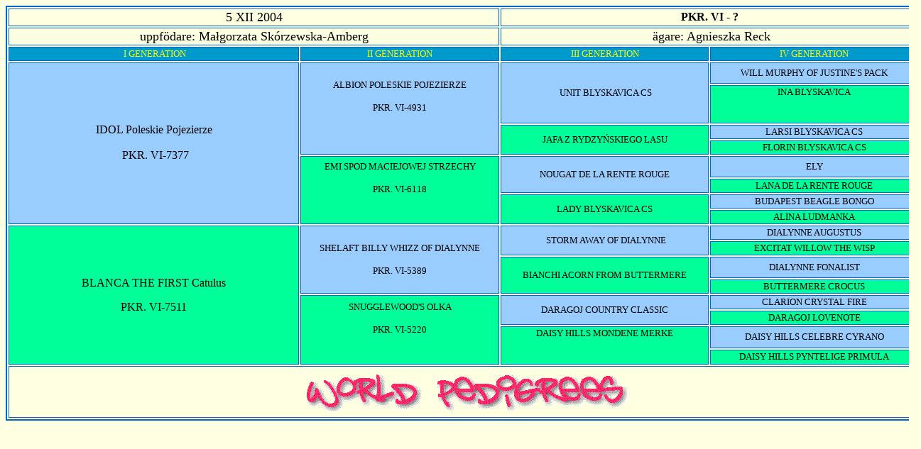

--- FILE ---
content_type: text/html
request_url: http://domus-amberg.pl/A_litter/Ahes/ahes_pedigree_sv.htm
body_size: 1411
content:
<html>

<head>
<meta http-equiv="Content-Language" content="pl">
<meta http-equiv="Content-Type" content="text/html; charset=windows-1250">
<meta name="GENERATOR" content="Microsoft FrontPage 4.0">
<meta name="ProgId" content="FrontPage.Editor.Document">
<title>AHES Domus Amberg</title>
<base target="main">
</head>

<body bgcolor="#FFFFE1">

<table border="2" width="102%" height="350" bordercolor="#0066CC" bordercolorlight="#0066CC" bordercolordark="#0066CC" bgcolor="#FFFFE1">
  <tr>
    <td width="54%" bgcolor="#FFFFE1" colspan="2" height="21">
      <p align="center"><font face="Times New Roman" size="4">5 XII 2004</font></td>
    <td width="46%" bgcolor="#FFFFE1" colspan="2" height="21">
      <p align="center"><b>PKR. VI - ?</b></td>
  </tr>
  <tr>
    <td width="50%" bgcolor="#FFFFE1" colspan="2" height="19">
      <p align="center"><font face="Times New Roman" size="4">uppfödare: Małgorzata
      Skórzewska-Amberg</font></td>
    <td width="50%" bgcolor="#FFFFE1" colspan="2" height="19">
      <p align="center"><font face="Times New Roman" size="4">&nbsp;ägare:
      Agnieszka Reck</font></td>
  </tr>
  <tr>
    <td width="32%" bgcolor="#0099CC" height="15">
      <p align="center"><font size="2" color="#FFFF00" face="Times New Roman">&nbsp;I
      GENERATION</font></td>
    <td width="22%" bgcolor="#0099CC" height="15">
      <p align="center"><font size="2" color="#FFFF00" face="Times New Roman">II
      GENERATION</font></td>
    <td width="23%" bgcolor="#0099CC" height="15">
      <p align="center"><font size="2" color="#FFFF00" face="Times New Roman">III
      GENERATION</font></td>
    <td width="23%" bgcolor="#0099CC" height="15">
      <p align="center"><font size="2" color="#FFFF00" face="Times New Roman">IV
      GENERATION</font></td>
  </tr>
  <tr>
    <td width="32%" rowspan="8" bgcolor="#99CCFF" height="192">
      <p align="center">IDOL Poleskie Pojezierze</p>
      <p align="center"><font face="Times New Roman" size="4">&nbsp;</font><font face="Times New Roman">PKR.
      VI-7377</font></td>
    <td width="22%" rowspan="4" align="center" bgcolor="#99CCFF" height="93">
      <p align="center"><font size="2" face="Times New Roman">ALBION POLESKIE
      POJEZIERZE</font></p>
      <p align="center"><font size="2" face="Times New Roman">PKR. VI-4931</font></p>
      &nbsp;</td>
    <td width="23%" align="center" bgcolor="#99CCFF" rowspan="2" height="51"><font size="2" face="Times New Roman">&nbsp;UNIT
      BLYSKAVICA CS</font></td>
    <td width="23%" align="center" bgcolor="#99CCFF" height="30"><font size="2" face="Times New Roman">WILL
      MURPHY OF JUSTINE'S PACK</font></td>
  </tr>
  <tr>
    <td width="23%" align="center" bgcolor="#00FF99" height="15"><font size="2" face="Times New Roman">INA
      BLYSKAVICA</font>
      <p>&nbsp;</td>
  </tr>
  <tr>
    <td width="23%" align="center" rowspan="2" bgcolor="#00FF99" height="36"><font size="2" face="Times New Roman">JAFA
      Z RYDZYŃSKIEGO LASU</font></td>
    <td width="23%" align="center" bgcolor="#99CCFF" height="15"><font size="2" face="Times New Roman">LARSI
      BLYSKAVICA CS</font></td>
  </tr>
  <tr>
    <td width="23%" align="center" bgcolor="#00FF99" height="15"><font size="2" face="Times New Roman">FLORIN
      BLYSKAVICA CS</font></td>
  </tr>
  <tr>
    <td width="22%" rowspan="4" align="center" bgcolor="#00FF99" height="93">
      <p align="center"><font size="2" face="Times New Roman">EMI SPOD
      MACIEJOWEJ STRZECHY</font></p>
      <p align="center"><font size="2" face="Times New Roman">PKR. VI-6118</font></p>
      <p>&nbsp;</td>
    <td width="23%" align="center" bgcolor="#99CCFF" rowspan="2" height="51"><font size="2" face="Times New Roman">NOUGAT
      DE LA RENTE ROUGE</font></td>
    <td width="23%" align="center" bgcolor="#99CCFF" height="30"><font size="2" face="Times New Roman">ELY</font></td>
  </tr>
  <tr>
    <td width="23%" align="center" bgcolor="#00FF99" height="15"><font size="2" face="Times New Roman">LANA
      DE LA RENTE ROUGE</font></td>
  </tr>
  <tr>
    <td width="23%" align="center" rowspan="2" bgcolor="#00FF99" height="36"><font size="2" face="Times New Roman">LADY
      BLYSKAVICA CS</font></td>
    <td width="23%" align="center" bgcolor="#99CCFF" height="15"><font size="2" face="Times New Roman">BUDAPEST
      BEAGLE BONGO</font></td>
  </tr>
  <tr>
    <td width="23%" align="center" bgcolor="#00FF99" height="15"><font size="2" face="Times New Roman">ALINA
      LUDMANKA</font></td>
  </tr>
  <tr>
    <td width="32%" rowspan="8" bgcolor="#00FF99" height="193">
      <p align="center">BLANCA THE FIRST Catulus</p>
      <p align="center"><font face="Times New Roman">PKR. VI-7511</font></td>
    <td width="22%" rowspan="4" align="center" bgcolor="#99CCFF" height="93">
      <p align="center"><font size="2" face="Times New Roman">SHELAFT BILLY
      WHIZZ OF DIALYNNE</font></p>
      <p align="center"><font size="2" face="Times New Roman">PKR. VI-5389</font></td>
    <td width="23%" align="center" bgcolor="#99CCFF" rowspan="2" height="36"><font size="2" face="Times New Roman">&nbsp;STORM
      AWAY OF DIALYNNE</font>
    </td>
    <td width="23%" align="center" bgcolor="#99CCFF" height="15"><font size="2" face="Times New Roman">DIALYNNE
      AUGUSTUS</font></td>
  </tr>
  <tr>
    <td width="23%" align="center" bgcolor="#00FF99" height="15"><font size="2" face="Times New Roman">EXCITAT
      WILLOW THE WISP</font></td>
  </tr>
  <tr>
    <td width="23%" align="center" rowspan="2" bgcolor="#00FF99" height="51"><font size="2" face="Times New Roman">BIANCHI
      ACORN FROM BUTTERMERE</font>
    </td>
    <td width="23%" align="center" bgcolor="#99CCFF" height="30"><font size="2" face="Times New Roman">DIALYNNE
      FONALIST</font></td>
  </tr>
  <tr>
    <td width="23%" align="center" bgcolor="#00FF99" height="15"><font size="2" face="Times New Roman">BUTTERMERE
      CROCUS</font></td>
  </tr>
  <tr>
    <td width="22%" rowspan="4" align="center" bgcolor="#00FF99" height="94">
      <p align="center"><font face="Times New Roman" size="2">SNUGGLEWOOD'S OLKA</font></p>
      <p align="center"><font size="2" face="Times New Roman">PKR. VI-5220</font>
      <p><font size="2" face="Times New Roman">&nbsp;</font>
    </td>
    <td width="23%" align="center" bgcolor="#99CCFF" rowspan="2" height="36"><font size="2" face="Times New Roman">DARAGOJ
      COUNTRY CLASSIC</font>
    </td>
    <td width="23%" align="center" bgcolor="#99CCFF" height="15"><font size="2" face="Times New Roman">CLARION
      CRYSTAL FIRE</font></td>
  </tr>
  <tr>
    <td width="23%" align="center" bgcolor="#00FF99" height="15"><font size="2" face="Times New Roman">DARAGOJ
      LOVENOTE</font></td>
  </tr>
  <tr>
    <td width="23%" align="center" rowspan="2" bgcolor="#00FF99" height="51"><font size="2" face="Times New Roman">DAISY
      HILLS MONDENE MERKE</font>
      <p>&nbsp;</p>
    </td>
    <td width="23%" align="center" bgcolor="#99CCFF" height="30"><font size="2" face="Times New Roman">DAISY
      HILLS CELEBRE CYRANO</font></td>
  </tr>
  <tr>
    <td width="23%" align="center" bgcolor="#00FF99" height="15"><font size="2" face="Times New Roman">DAISY
      HILLS PYNTELIGE PRIMULA</font></td>
  </tr>
  <tr>
    <td width="100%" bgcolor="#FFFFE1" height="73" colspan="4">
      <p align="center"><font face="Times New Roman" size="2"><a href="http://www.worldpedigrees.com/" target="_blank"><img border="0" src="../../images/banners_logos/WPBanner.gif" width="552" height="54"></a></font></td>
  </tr>
</table>

</body>

</html>
